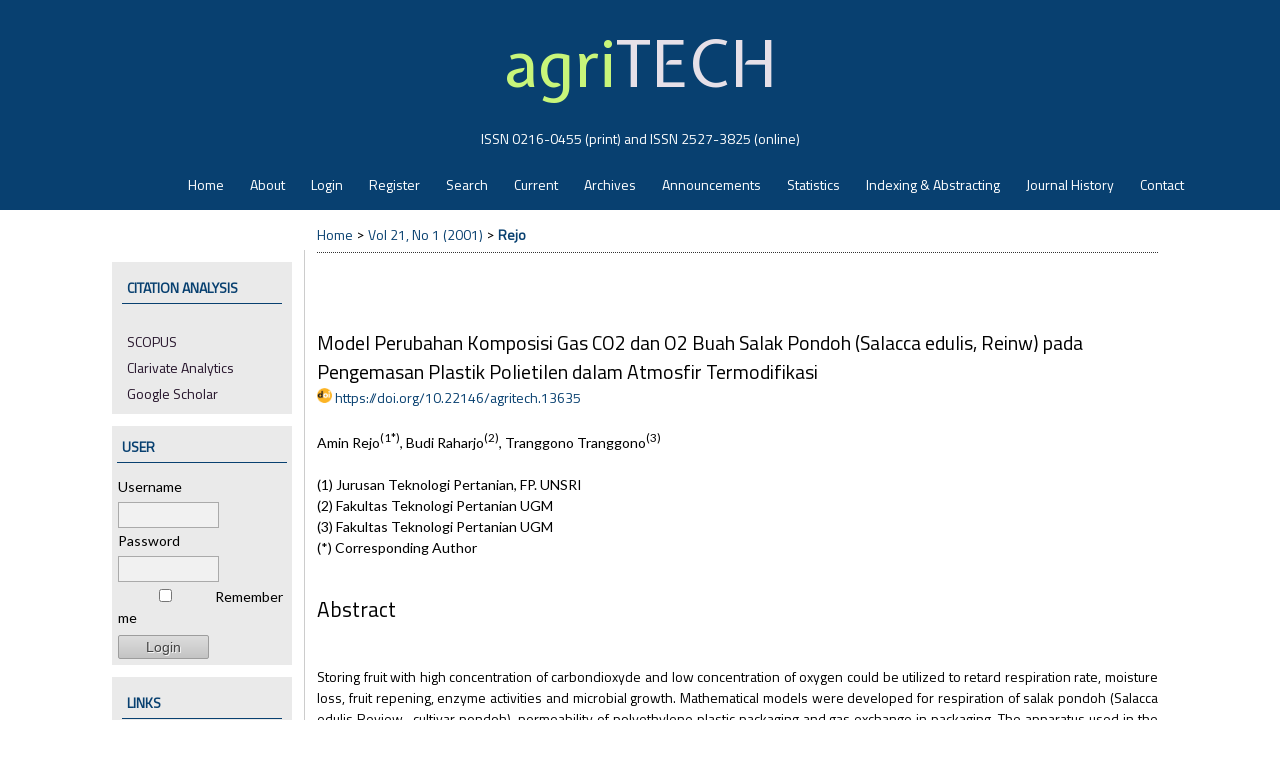

--- FILE ---
content_type: text/html; charset=utf-8
request_url: https://jurnal.ugm.ac.id/agritech/article/view/13635
body_size: 8697
content:
<?xml version="1.0" encoding="UTF-8"?>
<!DOCTYPE html PUBLIC "-//W3C//DTD XHTML 1.0 Transitional//EN"
	"http://www.w3.org/TR/xhtml1/DTD/xhtml1-transitional.dtd">
<html xmlns="http://www.w3.org/1999/xhtml" lang="en-US" xml:lang="en-US">
<head>
	<title>Model Perubahan Komposisi Gas CO2 dan O2 Buah Salak Pondoh (Salacca edulis, Reinw) pada Pengemasan Plastik Polietilen dalam Atmosfir Termodifikasi | Rejo | agriTECH</title>
	<meta http-equiv="Content-Type" content="text/html; charset=utf-8" />
	<meta name="description" content="Model Perubahan Komposisi Gas CO2 dan O2 Buah Salak Pondoh (Salacca edulis, Reinw) pada Pengemasan Plastik Polietilen dalam Atmosfir Termodifikasi" />
			<meta name="keywords" content="Model; Salak Pondoh; Modified atmosphere" />
	
	
	<link rel="schema.DC" href="http://purl.org/dc/elements/1.1/" />

	<meta name="DC.Contributor.Sponsor" xml:lang="en" content=""/>
	<meta name="DC.Creator.PersonalName" content="Amin Rejo"/>
	<meta name="DC.Creator.PersonalName" content="Budi Raharjo"/>
	<meta name="DC.Creator.PersonalName" content="Tranggono Tranggono"/>
	<meta name="DC.Date.created" scheme="ISO8601" content="2016-10-11"/>
	<meta name="DC.Date.dateSubmitted" scheme="ISO8601" content="2016-10-07"/>
	<meta name="DC.Date.issued" scheme="ISO8601" content="2016-10-11"/>
	<meta name="DC.Date.modified" scheme="ISO8601" content="2016-10-11"/>
	<meta name="DC.Description" xml:lang="en" content=" Storing fruit with high concentration of carbondioxyde and low concentration of oxygen could be utilized to retard respiration rate, moisture loss, fruit repening, enzyme activities and microbial growth. Mathematical models were developed for respiration of salak pondoh (Salacca edulis Review., cultivar pondoh), permeability of polyethylene plastic packaging and gas exchange in packaging. The apparatus used in the experiment was a packaging tube covered with 0.08 mm thick polyethylene tube was flowed with modified atmosphere. Spectrophotometry and gas chromatography were used to assay the gas, and data obtained from model and from experiment were compared. The results showed that the models can predict the respiration rate R CO2  = 11.75 C CO2  -0.08  C O2  1.47  e -0.22 (t)  and R CO2  = 16.946 C CO2  -0.485  O 2  0.264  e -0.063 (t)  , permeability of polyethylene plastic packaging D CO2  = 0.623 e -9.074 (67.13/R 1/T)  and D O2  = 0.077 e -21.144 (75.79/R 1/T)  and gas exchange in packaging (Cm+1 = Cm + ΔCn). "/>
	<meta name="DC.Format" scheme="IMT" content="application/pdf"/>
	<meta name="DC.Identifier" content="13635"/>
	<meta name="DC.Identifier.pageNumber" content="5-9"/>
							<meta name="DC.Identifier.DOI" content="10.22146/agritech.13635"/>
		<meta name="DC.Identifier.URI" content="https://jurnal.ugm.ac.id/agritech/article/view/13635"/>
	<meta name="DC.Language" scheme="ISO639-1" content=""/>
	<meta name="DC.Rights" content="Copyright (c) 2016 Amin Rejo, Budi Raharjo, Tranggono Tranggono" />
	<meta name="DC.Rights" content="http://creativecommons.org/licenses/by-sa/4.0"/>
	<meta name="DC.Source" content="agriTECH"/>
	<meta name="DC.Source.ISSN" content="2527-3825"/>
	<meta name="DC.Source.Issue" content="1"/>	<meta name="DC.Source.URI" content="https://jurnal.ugm.ac.id/agritech"/>
	<meta name="DC.Source.Volume" content="21"/>						<meta name="DC.Subject" xml:lang="en" content="Model"/>
								<meta name="DC.Subject" xml:lang="en" content="Salak Pondoh"/>
								<meta name="DC.Subject" xml:lang="en" content="Modified atmosphere"/>
				<meta name="DC.Title" content="Model Perubahan Komposisi Gas CO2 dan O2 Buah Salak Pondoh (Salacca edulis, Reinw) pada Pengemasan Plastik Polietilen dalam Atmosfir Termodifikasi"/>
		<meta name="DC.Type" content="Text.Serial.Journal"/>
	<meta name="DC.Type.articleType" content="Articles"/>
		<meta name="gs_meta_revision" content="1.1" />
	<meta name="citation_journal_title" content="agriTECH"/>
	<meta name="citation_issn" content="2527-3825"/>
        <meta name="citation_author" content="Amin Rejo"/>
        <meta name="citation_author_institution" content="Jurusan Teknologi Pertanian, FP. UNSRI"/>
        <meta name="citation_author" content="Budi Raharjo"/>
        <meta name="citation_author_institution" content="Fakultas Teknologi Pertanian UGM"/>
        <meta name="citation_author" content="Tranggono Tranggono"/>
        <meta name="citation_author_institution" content="Fakultas Teknologi Pertanian UGM"/>
<meta name="citation_title" content="Model Perubahan Komposisi Gas CO2 dan O2 Buah Salak Pondoh (Salacca edulis, Reinw) pada Pengemasan Plastik Polietilen dalam Atmosfir Termodifikasi"/>

	<meta name="citation_date" content="2016/10/11"/>

	<meta name="citation_volume" content="21"/>
	<meta name="citation_issue" content="1"/>

			<meta name="citation_firstpage" content="5"/>
				<meta name="citation_lastpage" content="9"/>
								<meta name="citation_doi" content="10.22146/agritech.13635"/>
		<meta name="citation_abstract_html_url" content="https://jurnal.ugm.ac.id/agritech/article/view/13635"/>
						<meta name="citation_keywords" xml:lang="en" content="Model"/>
								<meta name="citation_keywords" xml:lang="en" content="Salak Pondoh"/>
								<meta name="citation_keywords" xml:lang="en" content="Modified atmosphere"/>
									<meta name="citation_pdf_url" content="https://jurnal.ugm.ac.id/agritech/article/download/13635/9768"/>
				

	<link rel="stylesheet" href="https://jurnal.ugm.ac.id/lib/pkp/styles/pkp.css" type="text/css" />
	<link rel="stylesheet" href="https://jurnal.ugm.ac.id/lib/pkp/styles/common.css" type="text/css" />
	<link rel="stylesheet" href="https://jurnal.ugm.ac.id/styles/common.css" type="text/css" />
	<link rel="stylesheet" href="https://jurnal.ugm.ac.id/styles/compiled.css" type="text/css" />
	<link rel="stylesheet" href="https://jurnal.ugm.ac.id/styles/articleView.css" type="text/css" />
			<link rel="stylesheet" href="https://jurnal.ugm.ac.id/lib/pkp/styles/rtEmbedded.css" type="text/css" />
	
	
	
	<link rel="stylesheet" href="https://jurnal.ugm.ac.id/styles/sidebar.css" type="text/css" />	<link rel="stylesheet" href="https://jurnal.ugm.ac.id/styles/leftSidebar.css" type="text/css" />		
			<link rel="stylesheet" href="https://jurnal.ugm.ac.id/plugins/themes/nusantara2columnsSteelBlue/nusantara2columnsSteelBlue.min.css" type="text/css" />
			<link rel="stylesheet" href="https://jurnal.ugm.ac.id/public/journals/68/journalStyleSheet.css" type="text/css" />
	
	<!-- Base Jquery -->
	<script type="text/javascript" src="//www.google.com/jsapi"></script>
	<script type="text/javascript">
		// Provide a local fallback if the CDN cannot be reached
		if (typeof google == 'undefined') {
			document.write(unescape("%3Cscript src='https://jurnal.ugm.ac.id/lib/pkp/js/lib/jquery/jquery.min.js' type='text/javascript'%3E%3C/script%3E"));
			document.write(unescape("%3Cscript src='https://jurnal.ugm.ac.id/lib/pkp/js/lib/jquery/plugins/jqueryUi.min.js' type='text/javascript'%3E%3C/script%3E"));
		} else {
			google.load("jquery", "1.4.4");
			google.load("jqueryui", "1.8.6");
		}
	</script>
	
	<!-- Compiled scripts -->
			
<script type="text/javascript" src="https://jurnal.ugm.ac.id/lib/pkp/js/lib/jquery/plugins/jquery.tag-it.js"></script>
<script type="text/javascript" src="https://jurnal.ugm.ac.id/lib/pkp/js/lib/jquery/plugins/jquery.cookie.js"></script>

<script type="text/javascript" src="https://jurnal.ugm.ac.id/lib/pkp/js/functions/fontController.js"></script>
<script type="text/javascript" src="https://jurnal.ugm.ac.id/lib/pkp/js/functions/general.js"></script>
<script type="text/javascript" src="https://jurnal.ugm.ac.id/lib/pkp/js/functions/jqueryValidatorI18n.js"></script>

<script type="text/javascript" src="https://jurnal.ugm.ac.id/lib/pkp/js/classes/Helper.js"></script>
<script type="text/javascript" src="https://jurnal.ugm.ac.id/lib/pkp/js/classes/ObjectProxy.js"></script>
<script type="text/javascript" src="https://jurnal.ugm.ac.id/lib/pkp/js/classes/Handler.js"></script>
<script type="text/javascript" src="https://jurnal.ugm.ac.id/lib/pkp/js/classes/linkAction/LinkActionRequest.js"></script>
<script type="text/javascript" src="https://jurnal.ugm.ac.id/lib/pkp/js/classes/features/Feature.js"></script>

<script type="text/javascript" src="https://jurnal.ugm.ac.id/lib/pkp/js/controllers/SiteHandler.js"></script><!-- Included only for namespace definition -->
<script type="text/javascript" src="https://jurnal.ugm.ac.id/lib/pkp/js/controllers/UrlInDivHandler.js"></script>
<script type="text/javascript" src="https://jurnal.ugm.ac.id/lib/pkp/js/controllers/AutocompleteHandler.js"></script>
<script type="text/javascript" src="https://jurnal.ugm.ac.id/lib/pkp/js/controllers/ExtrasOnDemandHandler.js"></script>
<script type="text/javascript" src="https://jurnal.ugm.ac.id/lib/pkp/js/controllers/form/FormHandler.js"></script>
<script type="text/javascript" src="https://jurnal.ugm.ac.id/lib/pkp/js/controllers/form/AjaxFormHandler.js"></script>
<script type="text/javascript" src="https://jurnal.ugm.ac.id/lib/pkp/js/controllers/form/ClientFormHandler.js"></script>
<script type="text/javascript" src="https://jurnal.ugm.ac.id/lib/pkp/js/controllers/grid/GridHandler.js"></script>
<script type="text/javascript" src="https://jurnal.ugm.ac.id/lib/pkp/js/controllers/linkAction/LinkActionHandler.js"></script>

<script type="text/javascript" src="https://jurnal.ugm.ac.id/js/pages/search/SearchFormHandler.js"></script>
<script type="text/javascript" src="https://jurnal.ugm.ac.id/js/statistics/ReportGeneratorFormHandler.js"></script>
<script type="text/javascript" src="https://jurnal.ugm.ac.id/plugins/generic/lucene/js/LuceneAutocompleteHandler.js"></script>

<script type="text/javascript" src="https://jurnal.ugm.ac.id/lib/pkp/js/lib/jquery/plugins/jquery.pkp.js"></script>	
	
	<script type="text/javascript" src="https://jurnal.ugm.ac.id/plugins/themes/nusantara2columnsSteelBlue/imgs/global.min.js"></script>
	<script type="text/javascript" src="https://jurnal.ugm.ac.id/js/relatedItems.js"></script>
	<script type="text/javascript" src="https://jurnal.ugm.ac.id/js/inlinePdf.js"></script>
	<script type="text/javascript" src="https://jurnal.ugm.ac.id/js/pdfobject.js"></script>



<!-- dipindah ke head karena untuk ownership verification -->

<!-- Global site tag (gtag.js) - Google Analytics -->
<script async src="https://www.googletagmanager.com/gtag/js?id=UA-165289732-1"></script>
<script>
  window.dataLayer = window.dataLayer || [];
  function gtag(){dataLayer.push(arguments);}
  gtag('js', new Date());

  gtag('config', 'UA-165289732-1');
</script>

<!-- Google tag (gtag.js) - GTAG 4 UGM-wide -->
<script async src="https://www.googletagmanager.com/gtag/js?id=G-L4JC39NX24"></script>
<script>
  window.dataLayer = window.dataLayer || [];
  function gtag(){dataLayer.push(arguments);}
  gtag('js', new Date());

  gtag('config', 'G-L4JC39NX24');
</script>
</head>
<body id="pkp-common-openJournalSystems">

<div id="container">

<div id="header">
<div id="headerTitle">
<h1>
	<h1><span class="hijau">agri</span>TECH</h1><h5>ISSN 0216-0455 (print) and ISSN 2527-3825 (online)</h5>
</h1>
</div>
</div>

<div id="body">

	<div id="sidebar">
					<div id="leftSidebar">
					
<div class="block custom" id="customblock-Citation-Analysis">
        <p><span class="blockTitle">CITATION ANALYSIS</span></p>
<p><a title="Scopus" href="/agritech/pages/view/Citation" target="_blank">SCOPUS</a><br /><a title="Web of Science" href="https://www.webofscience.com/wos/woscc/citation-report/5f0405a3-0d10-4fbb-83f7-c4e17a7e01bd-01063c08fc" target="_blank">Clarivate Analytics</a><br /><a title="Citation Analysis Google Scholar" href="https://scholar.google.co.id/citations?user=TAa3-q8AAAAJ&amp;hl=en" target="_blank">Google Scholar</a></p>
</div><div class="block" id="sidebarUser">
			<span class="blockTitle">User</span>
	
												<form method="post" action="https://jurnal.ugm.ac.id/agritech/login/signIn">
					<table>
						<tr>
							<td><label for="sidebar-username">Username
							<br/><input type="text" id="sidebar-username" name="username" value="" size="12" maxlength="32" class="textField" /></label></td>
						</tr>
						<tr>
							<td><label for="sidebar-password">Password
							<br/><input type="password" id="sidebar-password" name="password" value="" size="12" class="textField" /></label></td>
						</tr>
						<tr>
							<td colspan="2"><input type="checkbox" id="remember" name="remember" value="1" /> <label for="remember">Remember me</label></td>
						</tr>
						<tr>
							<td colspan="2"><input type="submit" value="Login" class="button" /></td>
						</tr>
					</table>
				</form>
						</div>	
<div class="block custom" id="customblock-SideMenu">
        <p><span class="blockTitle">Links</span></p>
<ul class="sidemenu full">
<li><a href="/agritech/about/editorialPolicies#focusAndScope">Focus &amp; Scope</a></li>
<li><a title="Author guideline" href="/agritech/about/submissions#authorGuidelines" target="_blank">Author Guidelines</a></li>
<li><a href="/agritech/about/submissions#authorFees">Author Fees</a></li>
<li><a href="/agritech/about/submissions#onlineSubmissions">Online Submission</a></li>
<li><a href="/agritech/about/editorialTeam">Editorial Team</a></li>
<li><a href="/agritech/about/displayMembership/816">Reviewers</a></li>
<li><a href="/agritech/about/editorialPolicies#custom-0">Publication Ethics</a></li>
<li><a href="/agritech/about/editorialPolicies#custom-1">Screening for Plagiarism</a></li>
<li><a title="Statement of Originality" href="https://drive.google.com/file/d/1Z8NkpP72kA-CCEkNOyrJf8mAOfDHPyXE/view?usp=sharing" target="_blank">Statement of Originality</a></li>
<li><a href="/agritech/pages/view/orderjournal">Order Journal</a></li>
<li><a title="Visitor Statistics" href="http://statcounter.com/p10840372/?guest=1" target="_blank">Visitor Statistics</a></li>
</ul>
</div>	
<div class="block custom" id="customblock-Template">
        <p><span class="blockTitle">TEMPLATE</span></p>
<div class="indexers"><a title="Article template (English)" href="https://drive.google.com/file/d/1BBnaiGYcwzA9GYu_SlN5jKia__LJ8Rm6/view?usp=sharing" target="_blank"><img src="/public/site/images/marliana/DOTX_icon_blue.png" alt="template icon" width="110px" /></a></div>
</div>	
<div class="block custom" id="customblock-Tools">
        <p><span class="blockTitle">TOOLS</span></p>
<p><img style="margin-bottom: -0.09rem; width: 24px; padding-right: 5px;" src="/public/site/images/jbaeta/mendeley.png" alt="Mendeley" /> <a style="line-height: 2;" href="https://www.mendeley.com/download-mendeley-desktop/" target="_blank">Mendeley</a><br /> <img style="margin-bottom: -0.23rem; width: 13px; padding-right: 11.5px; padding-left: 5.5px;" src="/public/site/images/jbaeta/zotero1.png" alt="Zotero" /> <a style="line-height: 2;" href="https://www.zotero.com/" target="_blank">Zotero</a><br style="margin-bottom: -0.19rem; width: 16px; padding-right: 10px; padding-left: 4px;" /> <img style="width: 15px; padding-right: 12px; padding-left: 5px; margin-bottom: -0.13rem;" src="/public/site/images/jbaeta/grammarly.png" alt="Grammarly" /><a style="line-height: 2;" href="https://www.grammarly.com/" target="_blank">Grammarly</a></p>
</div>	
<div class="block custom" id="customblock-Connect">
        <p><span class="blockTitle">CONNECT</span></p>
<p><iframe style="border: none; overflow: hidden;" src="https://www.facebook.com/plugins/page.php?href=https%3A%2F%2Fwww.facebook.com%2FJurnalAgritech%2F&amp;tabs&amp;width=160&amp;height=70&amp;small_header=true&amp;adapt_container_width=true&amp;hide_cover=false&amp;show_facepile=false&amp;appId" frameborder="0" scrolling="no" width="160" height="70"></iframe></p>
</div><div class="block" id="sidebarInformation">
	<span class="blockTitle">Information</span>
	<ul>
		<li><a href="https://jurnal.ugm.ac.id/agritech/information/readers">For Readers</a></li>		<li><a href="https://jurnal.ugm.ac.id/agritech/information/authors">For Authors</a></li>		<li><a href="https://jurnal.ugm.ac.id/agritech/information/librarians">For Librarians</a></li>	</ul>
</div>
 <div class="block" id="notification">
	<span class="blockTitle">Notifications</span>
	<ul>
					<li><a href="https://jurnal.ugm.ac.id/agritech/notification">View</a></li>
			<li><a href="https://jurnal.ugm.ac.id/agritech/notification/subscribeMailList">Subscribe</a></li>
			</ul>
</div>

<div class="block" id="sidebarRTAuthorBios">
	<span class="blockTitle">
					About The Authors
			</span>
		<div class="authorBio">
	<p>
		<em>Amin Rejo <br />
                <img src="https://jurnal.ugm.ac.id/plugins/blocks/readingTools/icons/emailArticle.png" class="articleToolIcon" alt=""/>* Corresponding Author</em>
								<br />Jurusan Teknologi Pertanian, FP. UNSRI		<br />Indonesia	</p>

	<p></p>
	</div>
	<div class="separator"></div>
		<div class="authorBio">
	<p>
		<em>Budi Raharjo</em>
								<br />Fakultas Teknologi Pertanian UGM		<br />Indonesia	</p>

	<p></p>
	</div>
	<div class="separator"></div>
		<div class="authorBio">
	<p>
		<em>Tranggono Tranggono</em>
								<br />Fakultas Teknologi Pertanian UGM		<br />Indonesia	</p>

	<p></p>
	</div>
	
	</div>	
<div class="block custom" id="customblock-EISSN">
        <p style="text-align: center;"><img src="https://assets.crossref.org/logo/member-badges/member-badge-member.svg" alt="Crossref Member Badge" width="150" height="150" /></p>
</div>

<div class="block" id="sidebarRTArticleTools">

	<span class="blockTitle">Article Tools</span>
				<div class="articleToolItem">
			<img src="https://jurnal.ugm.ac.id/plugins/blocks/readingTools/icons/printArticle.png" class="articleToolIcon" alt="" /> <a href="javascript:openRTWindow('https://jurnal.ugm.ac.id/agritech/rt/printerFriendly/13635/0');">Print this article</a>
		</div>
				<div class="articleToolItem">
			<img src="https://jurnal.ugm.ac.id/plugins/blocks/readingTools/icons/metadata.png" class="articleToolIcon" alt=""/> <a href="javascript:openRTWindow('https://jurnal.ugm.ac.id/agritech/rt/metadata/13635/0');">Indexing metadata</a><br />
		</div>
				<div class="articleToolItem">
			<img src="https://jurnal.ugm.ac.id/plugins/blocks/readingTools/icons/citeArticle.png" class="articleToolIcon" alt=""/> <a href="javascript:openRTWindow('https://jurnal.ugm.ac.id/agritech/rt/captureCite/13635/0');">How to cite item</a><br />
		</div>
					<div class="articleToolItem">
			<img src="https://jurnal.ugm.ac.id/plugins/blocks/readingTools/icons/findingReferences.png" class="articleToolIcon" alt=""/> <a href="javascript:openRTWindow('https://jurnal.ugm.ac.id/agritech/rt/findingReferences/13635/0');">Finding References</a>
		</div>
					<div class="articleToolItem">
			<img src="https://jurnal.ugm.ac.id/plugins/blocks/readingTools/icons/emailArticle.png" class="articleToolIcon" alt=""/>
			Email this article <span style="font-size: 0.8em">(Login required)</span>		</div>
				<div class="articleToolItem">
			<img src="https://jurnal.ugm.ac.id/plugins/blocks/readingTools/icons/emailArticle.png" class="articleToolIcon" alt=""/>
			Email the author <span style="font-size: 0.8em">(Login required)</span>		</div>
		<!-- start-11-07-2017 -->
			<div class="articleToolItem">
		<img src="https://jurnal.ugm.ac.id/plugins/blocks/readingTools/icons/mendeley-icon.png" class="articleToolIcon" /> <a href="javascript:document.getElementsByTagName('body')[0].appendChild(document.createElement('script')).setAttribute('src','https://www.mendeley.com/minified/bookmarklet.js');">Save to Mendeley</a>
		</div>
	 		                <div class="articleToolItem">
<img src="https://jurnal.ugm.ac.id/plugins/blocks/readingTools/icons/zotero-icon.png" class="articleToolIcon" width="25" height="25" /><a href="javascript:var d=document,s=d.createElement('script');s.src='https://www.zotero.org/bookmarklet/loader.js';(d.body?d.body:d.documentElement).appendChild(s);void(0);" target="_blank"> Save to Zotero</a>
                </div>
        <!-- end -->
<!-- kode-tambahan-start-17-02-2017 -->
                        <div class="articleToolItem">
		<div id="refme-auto-cite"></div>
<script async src="https://widget.refme.com/scripts/refme-cite.js"></script>
		</div>
        <!-- end -->
</div>
<div class="block" id="sidebarNavigation">
	<span class="blockTitle">Journal Content</span>

	<form id="simpleSearchForm" action="https://jurnal.ugm.ac.id/agritech/search/search">
		<table id="simpleSearchInput">
			<tr>
				<td>
													<label for="simpleQuery">Search <br />
					<input type="text" id="simpleQuery" name="simpleQuery" size="15" maxlength="255" value="" class="textField" /></label>
								</td>
			</tr>
			<tr>
				<td><label for="searchField">
				Search Scope
				<br />
				<select id="searchField" name="searchField" size="1" class="selectMenu">
					<option label="All" value="query">All</option>
<option label="Authors" value="authors">Authors</option>
<option label="Title" value="title">Title</option>
<option label="Abstract" value="abstract">Abstract</option>
<option label="Index terms" value="indexTerms">Index terms</option>
<option label="Full Text" value="galleyFullText">Full Text</option>

				</select></label>
				</td>
			</tr>
			<tr>
				<td><input type="submit" value="Search" class="button" /></td>
			</tr>
		</table>
	</form>

	<br />

		<span class="blockSubtitle">Browse</span>
	<ul>
		<li><a href="https://jurnal.ugm.ac.id/agritech/issue/archive">By Issue</a></li>
		<li><a href="https://jurnal.ugm.ac.id/agritech/search/authors">By Author</a></li>
		<li><a href="https://jurnal.ugm.ac.id/agritech/search/titles">By Title</a></li>
		
					<li><a href="https://jurnal.ugm.ac.id/index">Other Journals</a></li>
						</ul>
	</div>
<div class="block" id="sidebarKeywordCloud">
	<span class="blockTitle">Keywords</span>
			<a href="https://jurnal.ugm.ac.id/agritech/search?subject=Anthocyanin"><span style="font-size: 99%;">Anthocyanin</span></a>
			<a href="https://jurnal.ugm.ac.id/agritech/search?subject=Antioxidant"><span style="font-size: 159%;">Antioxidant</span></a>
			<a href="https://jurnal.ugm.ac.id/agritech/search?subject=Antioxidant%20activity"><span style="font-size: 111%;">Antioxidant activity</span></a>
			<a href="https://jurnal.ugm.ac.id/agritech/search?subject=Cassava%20flour"><span style="font-size: 99%;">Cassava flour</span></a>
			<a href="https://jurnal.ugm.ac.id/agritech/search?subject=DPPH"><span style="font-size: 115%;">DPPH</span></a>
			<a href="https://jurnal.ugm.ac.id/agritech/search?subject=antioxidant"><span style="font-size: 171%;">antioxidant</span></a>
			<a href="https://jurnal.ugm.ac.id/agritech/search?subject=antioxidant%20activity"><span style="font-size: 143%;">antioxidant activity</span></a>
			<a href="https://jurnal.ugm.ac.id/agritech/search?subject=edible%20film"><span style="font-size: 103%;">edible film</span></a>
			<a href="https://jurnal.ugm.ac.id/agritech/search?subject=essential%20oil"><span style="font-size: 99%;">essential oil</span></a>
			<a href="https://jurnal.ugm.ac.id/agritech/search?subject=extraction"><span style="font-size: 123%;">extraction</span></a>
			<a href="https://jurnal.ugm.ac.id/agritech/search?subject=fermentation"><span style="font-size: 155%;">fermentation</span></a>
			<a href="https://jurnal.ugm.ac.id/agritech/search?subject=lactic%20acid%20bacteria"><span style="font-size: 123%;">lactic acid bacteria</span></a>
			<a href="https://jurnal.ugm.ac.id/agritech/search?subject=liquid%20smoke"><span style="font-size: 103%;">liquid smoke</span></a>
			<a href="https://jurnal.ugm.ac.id/agritech/search?subject=optimization"><span style="font-size: 103%;">optimization</span></a>
			<a href="https://jurnal.ugm.ac.id/agritech/search?subject=pH"><span style="font-size: 99%;">pH</span></a>
			<a href="https://jurnal.ugm.ac.id/agritech/search?subject=palm%20oil"><span style="font-size: 103%;">palm oil</span></a>
			<a href="https://jurnal.ugm.ac.id/agritech/search?subject=rice"><span style="font-size: 99%;">rice</span></a>
			<a href="https://jurnal.ugm.ac.id/agritech/search?subject=shelf%20life"><span style="font-size: 111%;">shelf life</span></a>
			<a href="https://jurnal.ugm.ac.id/agritech/search?subject=storage"><span style="font-size: 107%;">storage</span></a>
			<a href="https://jurnal.ugm.ac.id/agritech/search?subject=temperature"><span style="font-size: 131%;">temperature</span></a>
			<a href="https://jurnal.ugm.ac.id/agritech/search?subject=%CE%B2-carotene"><span style="font-size: 99%;">β-carotene</span></a>
	</div>
			</div>
					</div>

<div id="main">

<div id="navbar">
	<ul class="menu">
		<li id="home"><a href="https://jurnal.ugm.ac.id/agritech/index">Home</a></li>
		<li id="about"><a href="https://jurnal.ugm.ac.id/agritech/about">About</a></li>

					<li id="login"><a href="https://jurnal.ugm.ac.id/agritech/login">Login</a></li>
							<li id="register"><a href="https://jurnal.ugm.ac.id/agritech/user/register">Register</a></li>
												<li id="search"><a href="https://jurnal.ugm.ac.id/agritech/search">Search</a></li>
		
					<li id="current"><a href="https://jurnal.ugm.ac.id/agritech/issue/current">Current</a></li>
			<li id="archives"><a href="https://jurnal.ugm.ac.id/agritech/issue/archive">Archives</a></li>
		
					<li id="announcements"><a href="https://jurnal.ugm.ac.id/agritech/announcement">Announcements</a></li>
				<li><a href="https://jurnal.ugm.ac.id/agritech/statistics" target="_parent">Statistics</a></li>

									<li class="navItem" id="navItem-0"><a href="/agritech/pages/view/indexing">Indexing &amp; Abstracting</a></li>
												<li class="navItem" id="navItem-1"><a href="/agritech/about/history">Journal History</a></li>
												<li class="navItem" id="navItem-2"><a href="/agritech/about/contact">Contact</a></li>
						</ul>
</div>
<div id="breadcrumb">
	<a href="https://jurnal.ugm.ac.id/agritech/index" target="_parent">Home</a> &gt;
	<a href="https://jurnal.ugm.ac.id/agritech/issue/view/1942" target="_parent">Vol 21, No 1 (2001)</a> &gt;	<a href="https://jurnal.ugm.ac.id/agritech/article/view/13635/0" class="current" target="_parent">Rejo</a>
</div>

<div id="content">


	<div id="topBar">
					</div>
		
	<div id="articleTitle"><h3>Model Perubahan Komposisi Gas CO2 dan O2 Buah Salak Pondoh (Salacca edulis, Reinw) pada Pengemasan Plastik Polietilen dalam Atmosfir Termodifikasi</h3></div>
<!-- start-code-09-09-2017 -->
                                                        <!-- start-code-09-09-2017 --> <img src="/public/site/images/admin/icons/icon-doi.png" height="15px"> <!-- end-code --> <a id="pub-id::doi" href="https://doi.org/10.22146/agritech.13635">https://doi.org/10.22146/agritech.13635</a>        <br>
<br>
<!-- end-code -->
	<!-- <div id="authorString"><em>Amin Rejo, Budi Raharjo, Tranggono Tranggono</em></div> -->
<!-- start-code-09-09-2017-->
         						        Amin Rejo<sup>(1*)</sup>,   						        Budi Raharjo<sup>(2)</sup>,   						        Tranggono Tranggono<sup>(3)</sup>            <br>
                				<br />(1)&nbspJurusan Teknologi Pertanian, FP. UNSRI               				<br />(2)&nbspFakultas Teknologi Pertanian UGM               				<br />(3)&nbspFakultas Teknologi Pertanian UGM            <br> (*) Corresponding Author
         <br>
<!-- end-code -->
	<br />
			<div id="articleAbstract">
		<h4>Abstract</h4>
		<br />
		<div><p>Storing fruit with high concentration of carbondioxyde and low concentration of oxygen could be utilized to retard respiration rate, moisture loss, fruit repening, enzyme activities and microbial growth. Mathematical models were developed for respiration of salak pondoh (Salacca edulis Review., cultivar pondoh), permeability of polyethylene plastic packaging and gas exchange in packaging. The apparatus used in the experiment was a packaging tube covered with 0.08 mm thick polyethylene tube was flowed with modified atmosphere. Spectrophotometry and gas chromatography were used to assay the gas, and data obtained from model and from experiment were compared. The results showed that the models can predict the respiration rate R<sub>CO2 </sub>= 11.75 C<sub>CO2</sub><sup>-0.08</sup> C<sub>O2</sub><sup>1.47</sup> e<sup>-0.22 (t) </sup>and R<sub>CO2 </sub>= 16.946 C<sub>CO2</sub><sup>-0.485</sup> O<sub>2</sub><sup>0.264</sup> e<sup>-0.063 (t) </sup>, permeability of polyethylene plastic packaging D<sub>CO2 </sub>= 0.623 e<sup>-9.074 (67.13/R 1/T) </sup>and D<sub>O2 </sub>= 0.077 e<sup>-21.144 (75.79/R 1/T) </sup>and gas exchange in packaging (Cm+1 = Cm + ΔCn).</p></div>
		<br />
		</div>
	
			<div id="articleSubject">
		<h4>Keywords</h4>
		<br />
		<div>Model; Salak Pondoh; Modified atmosphere</div>
		<br />
		</div>
	
				
			<div id="articleFullText">
		<h4>Full Text:</h4>
									<a href="https://jurnal.ugm.ac.id/agritech/article/view/13635/9768" class="file" target="_parent">PDF</a>
														</div>
	<!-- start-code-11-09-2017 -->
<br>
<br>
<!-- start-code-11-09-2017 -->
	<br>
							<!-- start-code-09-09-2017 --> <img src="/public/site/images/admin/icons/icon-doi.png" height="15px"> <!-- end-code --> DOI: <a id="pub-id::doi" href="https://doi.org/10.22146/agritech.13635">https://doi.org/10.22146/agritech.13635</a>																				<!-- start-code-09-09-2017 -->
<hr >
<div id="articleFullText">
<h4>Article Metrics</h4>
<img src="/public/site/images/admin/icons/icon-graph.png" height="20px"> Abstract views : 2085
                         | <img src="/public/site/images/admin/icons/icon-pdf.png" height="20px"> views : 2135
        </div>
<!-- end-of-code -->



<div class="separator"></div>

<h3>Refbacks</h3>

<ul>
				<li>There are currently no refbacks.</li>
	</ul>

<!-- start AddThis -->
						<script type="text/javascript">
				var addthis_pub = '';
			</script>
				<br />
		<br />
		<div class="addthis_container">
			<a href="http://www.addthis.com/bookmark.php"
				onmouseover="return addthis_open(this, '', '', 'Model Perubahan Komposisi Gas CO2 dan O2 Buah Salak Pondoh (Salacca edulis, Reinw) pada Pengemasan Plastik Polietilen dalam Atmosfir Termodifikasi')"
				onmouseout="addthis_close()" onclick="return addthis_sendto()">
					<img src="http://s7.addthis.com/static/btn/lg-share-en.gif" width="125" height="16" border="0" alt="Bookmark and Share" style="border:0;padding:0" />
			</a>
			<script type="text/javascript" src="//s7.addthis.com/js/200/addthis_widget.js"></script>
		</div>
	<!-- end AddThis -->

			<br /><br/>
		Copyright (c) 2016 Amin Rejo, Budi Raharjo, Tranggono Tranggono
				<br /><br />
					<a rel="license" href="http://creativecommons.org/licenses/by-sa/4.0/"><img alt="Creative Commons License" style="border-width:0" src="http://i.creativecommons.org/l/by-sa/4.0/88x31.png" /></a><br />This work is licensed under a <a rel="license" href="http://creativecommons.org/licenses/by-sa/4.0/">Creative Commons Attribution-ShareAlike 4.0 International License</a>.
			

<br /><br />
<h3>agriTECH has been Indexed by:</h3><p class="logo-footer"><a title="Emerging Source Citation Index" href="https://mjl.clarivate.com/search-results?issn=0216-0455&amp;hide_exact_match_fl=true&amp;utm_source=mjl&amp;utm_medium=share-by-link&amp;utm_campaign=search-results-share-this-journal" target="_blank"><img src="/public/site/images/nugrohodc/esci-logo.jpg" alt="Emerging Source Citation Index" /></a> <a title="Directory of Open Access Journals" href="https://doaj.org/toc/2527-3825?source=%7B%22query%22%3A%7B%22filtered%22%3A%7B%22filter%22%3A%7B%22bool%22%3A%7B%22must%22%3A%5B%7B%22term%22%3A%7B%22index.issn.exact%22%3A%222527-3825%22%7D%7D%2C%7B%22term%22%3A%7B%22_type%22%3A%22article%22%7D%7D%5D%7D%7D%2C%22query%22%3A%7B%22match_all%22%3A%7B%7D%7D%7D%7D%2C%22from%22%3A0%2C%22size%22%3A100%7D" target="_blank"><img src="/public/site/images/nugrohodc/doaj-logo.jpg" alt="Directory of Open Access Journals" /></a> <a title="CABI.org" href="https://www.cabidigitallibrary.org/action/doSearch?text1=2527-3825+&amp;field1=sn&amp;logicalOpe1=AND&amp;Ppub=&amp;ConceptID1op=OR&amp;All%20content=on&amp;startPage=&amp;SeriesTitleFilterField1=agritech&amp;SeriesTitleFilterField1op=AND" target="_blank"><img src="/public/site/images/nugrohodc/CABI-logo1.png" alt="CABI.org" /></a> <a title="Dimensions" href="https://app.dimensions.ai/discover/publication?or_facet_source_title=jour.1285022" target="_blank"><img src="/public/site/images/nugrohodc/dimensions-logo.jpg" alt="Dimensions" /></a> <a title="Google Scholar" href="https://scholar.google.co.id/citations?user=TAa3-q8AAAAJ&amp;hl=en" target="_blank"><img src="/public/site/images/nugrohodc/google-scholar-logo.jpg" alt="Google Scholar" /></a> <a title="Sinta (Science and Technology Index)" href="https://sinta.kemdiktisaintek.go.id/journals/profile/943" target="_blank"><img src="/public/site/images/nugrohodc/sinta-logo.jpg" alt="Sinta" /></a> <a title="Garuda (Garba Rujukan Digital)" href="https://garuda.kemdikbud.go.id/journal/view/7837" target="_blank"><img src="/public/site/images/nugrohodc/garuda-logo.jpg" alt="Garuda" /></a></p><hr style="border-width: 0.5px;" /><p style="text-align: justify; /* padding: 15px;"><span class="text">agriTECH (print ISSN <a title="ISSN Print" href="https://issn.brin.go.id/terbit/detail/1180435205" target="_blank">0216-0455</a>; online ISSN <a title="ISSN Online" href="https://issn.brin.go.id/terbit/detail/1460446100" target="_blank">2527-3825</a>) is published by <a title="FTP UGM" href="http://tp.ugm.ac.id/">Faculty of Agricultural Technology</a>, Universitas Gadjah Mada in colaboration with Indonesian Association of Food Technologies.</span></p><hr style="border-width: 0.5px;" /><p><a title="View my stats" href="https://statcounter.com/p10840372/?guest=1" target="_blank"><img class="rkjywojsfvljdxmxmwcy canalgthvpjhbvzuerpv" style="display: none !important;" src="https://c.statcounter.com/10840372/0/32e5160d/0/" alt="website statistics" width="57" height="13" />View My Stats</a></p>
</div><!-- content -->
</div><!-- main -->
</div><!-- body -->

<script type="text/javascript">

<!--
	// Open "Define Terms" context when double-clicking any text
	function openSearchTermWindow(url) {
		var term;
		if (window.getSelection) {
			term = window.getSelection();
		} else if (document.getSelection) {
			term = document.getSelection();
		} else if(document.selection && document.selection.createRange && document.selection.type.toLowerCase() == 'text') {
			var range = document.selection.createRange();
			term = range.text;
		}
		if (term != ""){
			if (url.indexOf('?') > -1) openRTWindowWithToolbar(url + '&defineTerm=' + term);
			else openRTWindowWithToolbar(url + '?defineTerm=' + term);
		}
	}

	if(document.captureEvents) {
		document.captureEvents(Event.DBLCLICK);
	}

	// Make sure to only open the reading tools when double clicking within the galley
	if (document.getElementById('inlinePdfResizer')) {
		context = document.getElementById('inlinePdfResizer');
	}
	else if (document.getElementById('content')) {
		context = document.getElementById('content');
	}
	else {
		context = document;
	}

	context.ondblclick = new Function("openSearchTermWindow('https://jurnal.ugm.ac.id/agritech/rt/context/13635/0/16761')");
// -->

</script>


</div> <!-- container -->
</body>
</html>

--- FILE ---
content_type: text/css
request_url: https://jurnal.ugm.ac.id/public/journals/68/journalStyleSheet.css
body_size: 3032
content:
/* ===================
   Agritech stylesheet 
   Ver X: 21-4-2019
   Copyright 2018 Joaquim Baeta <mail@joaquimbaeta.com>
                  Black <https://danny.mafioso.my.id>
				  				  
   This program is free software: you can redistribute it and/or modify
   it under the terms of the GNU General Public License as published by
   the Free Software Foundation, either version 3 of the License, or
   (at your option) any later version.
   
   This program is distributed in the hope that it will be useful,
   but WITHOUT ANY WARRANTY; without even the implied warranty of
   MERCHANTABILITY or FITNESS FOR A PARTICULAR PURPOSE.  See the
   GNU General Public License for more details.
   
   You should have received a copy of the GNU General Public License
   along with this program.  If not, see <https://www.gnu.org/licenses/>.
   
	1. 	Typography (Font Tulisan)
		Reference: https://fonts.google.com/
	2.	Main Container
		Bug Fixed on left Nusantara2SteelBlue Themes
			- The sidebar not appear on desktop and tablet
			- Container isn't looking good on all device (Tablet)
			- Etc
	3.	Header & Menu
	4.	Navbar
		Bug Fixed on left column on Nusantara2SteelBlue Themes
			- The The menu not on a center position
			- Etc
	5.	Sidebar
	
	Warna: #fce221 (kuning)
	       #084070 (biru)
		

   =================== */


/* 1. TYPOGRAPHY (Font Tulisan) */

		@import url('https://fonts.googleapis.com/css?family=Expletus+Sans|Titillium+Web');

		h3,h4,h5,h6,p,a,span{
			font-family: 'Titillium Web', sans-serif !important;
		}
		h1,h2{
			font-family: 'Expletus Sans', cursive !important;
		}
		
/* 2. MAIN Container */

		#container {
			background-image: none !important;
			background: #fff;
		}

		a {
			transition: ease-in-out 0.15s;
		}

		a:hover {
			text-decoration: none !important;
			/*color: #26142b !important;*/
			/*color: #4c65ff !important;*/
			color: #4ea9ca !important;
		}

		a:active, a:link, a:visited {
			/*color: #9e262a;*/
			color: #084070;
			text-decoration: none;
		}

		ul li a, .block p a{
			text-decoration: none !important;
			transition: ease-in-out 0.15s;
		}

		ul li a:hover, .block p a:hover {
			/* color: #9e262a !important; */
			color: #4ea9ca !important;
		}

/* 3. HEADER */

		#header {
			/* background: #26142b; */
			background: #084070;
			min-height: 210px;
		}

		#header h1 {
			font-family: 'Expletus Sans' !important;
			font-size: 4rem;
			color: #e6e0e8;
			text-shadow: none;
			text-align: center;
			line-height: 0;
			margin-top: 4rem;
			margin-bottom: 4rem;
		}
		
		#header h1 .hijau {
			font-family: 'Expletus Sans' !important;
			/*color: #4fb490; #1 */
			/*color: #2ab65d; #2 */
			/*color: #27b65f; #3 */
			/*color: #6AE83A; #4 */
			/*color: #9BF14F; #5 */
			color: #c8f57a; /* #6 */
			/*color: #c6ff00; #7 */
			/*color: #b2ff59; #8 */
		}

		#header h5 {
			/* color: #a592ab; */
			color: #fff;
			text-align: center;
		}

/* 4. NAVBAR */

		#navbar {
			/* background-color: #26142b; */
			background-color: #084070;
		}

		#navbar a {
			transition: ease-in-out 0.15s;
		}

		#navbar a:hover {
			/* background: #26142b; */
			background: #084070;
			text-shadow: none;
			/* color: #9e262a !important; */
			/* color: #fce221 !important; */
			color: #c8f57a !important;
		}
		#navbar a:before, #navbar a:after{
			content:none !important;
		}
/* 5. SIDEBAR */

ul.sidemenu li:first-child a {
    border-top: none;
}

ul.sidemenu li a, #rightSidebar div p a, .block ul li a, .block a {
    background-color: #EAEAEA !important;
    color: #26142B !important;
}

.block ul li a:hover, .block a:hover {
	color: #4ea9ca !important;
}

.block ul.sidemenu li a:hover, #rightSidebar div p a:hover {
	background-color: #fff;
	/*color: #9E262A !important;*/
	color: #c8f57a !important;
}

.block li:before {
  border-color: transparent #306998;		
}

ul.sidemenu li a {
    border-bottom: none;
}

#leftSidebar div.block span.blockTitle, #rightSidebar div.block span.blockTitle {
    background-color: #EAEAEA !important;
    /*color: #9E262A !important;*/
	color: #084070 !important;
    /*border-bottom: 1px #9E262A solid;*/
	border-bottom: 1px #084070 solid;
	font-weight: bold;
}

#leftSidebar div.block span.blockTitle, #rightSidebar div.block span.blockTitle {
	padding: 5px !important;
    margin-bottom: 12px;
    background: none;
}

#sidebarUser form table tr td input {
    width: 6.5em !important;
    margin-top: 5px;
}
#sidebarUser form table tr td input[type="checkbox"] {
    width: 1em;
}
ul.sidemenu.full {
    margin: 0;
}
.block, .block p, .block p a, .block span {
    background-color: #EAEAEA !important;
    padding: 5px !important;
}

#rightSidebar {
    padding-left: 5px;
}
ul.sidemenu li a {
    /*background-color: #26142B!important;*/
	background-color: #084070 !important;
    margin-top: 2px;
    color: #EAEAEA!important;
}
#rightSidebar {
    border: 0px solid #000;
}

#customblock-Citation-Analysis p a {
    margin-bottom: -5px;
    display: inline-block;
}

/* Pengaturan Tulisan Description */
#journalDescription > p:first-child:first-letter, #pkp-about-history > p:first-child:first-letter {
	float: left;
	color: #333;
	font-size: 75px;
	line-height: 60px;
	padding: 5px 10px 0 0;
}

/* Announcement */

@media (max-width: 480px){
	#journalDescription {
		width: 90% !important;
	}
	.logo-bottom{
		float: none !important;
		margin-bottom: 15px;
		display:block;
	}
	p.text-logo{
		text-align:justify !important;
	}
	img.logo-bottom {
		margin: 0 auto;    
	}
	#navbar.opened{
		margin-top:40px;
		margin-left: 0px;
	}
}
@media (min-width:481px){
	#journalDescription {
		width: 100% !important;
	}
	#pageFooter p span.text {
		display: -webkit-box;
		padding-left: 20px;
		padding-right: 20px;
	}
}
@media (min-width:1024px){
	#leftSidebar {
		width: 180px;
		display: block;
	}
	#navbar {
		margin-top: -45px;
		margin-left: -9%;
	}
	#body {
		margin: 0px !important;
		width:100%;
	}
}
@media (min-width: 1081x){
	#container{
		overflow:hidden;
	}
	#navbar {
		margin-left: -12%;
	}
}
/** Additional Setting For centering the Nav on Desktop And Big Screen **/
@media screen and (min-width: 1280px) {
	#navbar {
		margin-left: -15%;
	}
}

@media (min-width: 768px) and (max-width:1024px){
	#journalDescription {
		width: 100% !important;
	}
	#pageFooter p span.text {
		display: -webkit-box;
		padding-left: 20px;
		padding-right: 20px;
	}
	/** Left Style **/
	#leftSidebar {
		width: 180px;
		display: block;
	}
	#navbar {
		margin-top: -45px;
		margin-left: -9%;
	}
	#body {
		margin: 0px;
		width:100%;
	}
	#main {
		width: 78%;
	}
	#navbar {
		margin-top: -45px;
		margin-left: -25%;
    /* overflow: scroll; */
		display: block;
		width: 1024px;
	}
	#container {
		width: 1080px !important;
		min-width: 730px !important;
		margin: 0px auto;
		text-align: center;
	}
}

#announcementsHome h3 {
	color:#26142b !important;
}
/**table announcement**/
.announcements tbody tr td h4,.announcements tbody tr td p,table.announcements td.posted,table.announcements td.description{
	color:#26142b !important;
}
#announcementsHome {
    margin:0px !important;
}

#content h3 {
    margin: 0px !important;
    padding-top: 0.3em !important;
	font-size: 1.4em !important
}/**
#content h4{
	padding-left: 15px;
}
#journalDescription {
    padding-left: 15px;
    padding-right: 15px;
}
#content{
	padding-right:25px;
}
table.announcements {
    padding-left: 15px;
    padding-right: 15px;
}
**/

table.announcementsMore {
    padding-bottom: 20px;
}
table.announcementsMore tbody tr td a {
    padding: 15px;
    margin-right: 5px;
    color: #26142b;
}
#main h2 {
    margin: 0px !important;
	padding-top: 0.5em;
	padding-bottom: .5em;
}

/*#pageFooter p a img, .indexers a img, #customblock-Tools p img{*/
.indexers a img, #customblock-Tools p img{
    width: 100px;
	/*filter: sepia(100%) hue-rotate(250deg) saturate(100%);*/
	filter: sepia(100%) hue-rotate(150deg) saturate(200%) contrast(110%);
			-webkit-filter: sepia(100%) hue-rotate(150deg) saturate(200%) contrast(110%);
			-moz-filter: sepia(100%) hue-rotate(150deg) saturate(200%) contrast(110%);
}
.indexers a img:hover{
    /*filter: sepia(100%) hue-rotate(300deg) saturate(390%);*/
	filter: sepia(100%) hue-rotate(200deg) saturate(200%) contrast(110%);
			-webkit-filter: sepia(100%) hue-rotate(150deg) saturate(200%) contrast(110%);
			-moz-filter: sepia(100%) hue-rotate(150deg) saturate(200%) contrast(110%);
}

/*#pageFooter p a img:hover{
	filter:grayscale(0%);
}*/

#pageFooter p a img {
	width: 100px;
}
#pageFooter p a img:hover {
	filter: sepia(100%) hue-rotate(200deg) saturate(200%) contrast(110%);
			-webkit-filter: sepia(100%) hue-rotate(150deg) saturate(200%) contrast(110%);
			-moz-filter: sepia(100%) hue-rotate(150deg) saturate(200%) contrast(110%);
}
#pageFooter p {
    text-align: center;
}
#pageFooter h3 {
    text-align: center;
}

/**Form **/
#sidebarUser form table tr td input {
    width: 6.5em;
    margin-top: 5px;
}

/** Article **/
.tocArticle {
    border-bottom: 1px solid #d2d2d2;
}
table.tocArticle tr {
    background-color: #fff !important;
}
.tocAuthors, table.tocArticle a {
	font-style:normal;
}

/** Menu Navigation Mobile **/
	#main a.nav-toggle {
		background-color: #9E262A;
		color: #fff!important;
	}
	#main a.nav-toggle {
		background-color: #9E262A;
		color: #fff!important;
	}
	div#navbar ul li a{
		color: #fff!important;
	}
/** Side Menu **/
ul.sidemenu li a {
    padding: .3em 12px .3em 12px;
}

/**logo bottom**/

.logo-bottom{
    float: left;
    padding: 5px;
    margin-top: 15px;
	width:150px;
}

/** Definition List **/
dl {
    display: flex;
    flex-flow: row wrap;
  }
  dt {
    flex-basis: 10%;
    padding: 3px 6px;
    text-align: right;
  }
  dd {
    flex-basis: 80%;
    flex-grow: 1;
    margin: 0;
    padding: 3px 6px;
  }

--- FILE ---
content_type: application/x-javascript
request_url: https://jurnal.ugm.ac.id/lib/pkp/js/classes/ObjectProxy.js
body_size: 4597
content:
/**
 * @file js/classes/ObjectProxy.js
 *
 * Copyright (c) 2013-2016 Simon Fraser University Library
 * Copyright (c) 2000-2016 John Willinsky
 * Distributed under the GNU GPL v2. For full terms see the file docs/COPYING.
 *
 * @class ObjectProxy
 * @ingroup js_classes
 *
 * @brief Proxy that will be added to every object before
 *  instantiation.
 *
 *  This proxy allows us to use a generic object factory. It'll
 *  also be a good place to intercept objects and implement
 *  cross-cutting concerns if required.
 */
(function($) {


	/**
	 * @constructor
	 * The constructor must remain empty because it will
	 * be replaced on instantiation of the proxy.
	 */
	$.pkp.classes.ObjectProxy = function() {
		return this;
	};


	//
	// Private instance variables
	//
	/**
	 * @private
	 * @type {string} The object name of this object.
	 */
	$.pkp.classes.ObjectProxy.prototype.objectName_ = '';


	//
	// Protected methods
	//
	/**
	 * Find a static property in the constructor hierarchy.
	 * Extra arguments will be passed to the static method (if any).
	 *
	 * NB: If the property is a function then it will be executed
	 * in the current context with the additional arguments given.
	 * If it is any other type then the property will be returned.
	 *
	 * @param {string} propertyName The name of the static
	 *  property to be found.
	 * @return {*} The property or undefined if the property
	 *  was not found.
	 */
	$.pkp.classes.ObjectProxy.prototype.self =
			function(propertyName) {
		var ctor, foundProperty, args;

		// Loop through the inheritance hierarchy to find the property.
		for (ctor = this.constructor; ctor;
				ctor = ctor.parent_ && ctor.parent_.constructor) {

			// Try to find the property in the current constructor.
			if (ctor.hasOwnProperty(propertyName)) {
				foundProperty = ctor[propertyName];
				if ($.isFunction(foundProperty)) {
					// If the property is a function then call it.
					args = Array.prototype.slice.call(arguments, 1);
					return foundProperty.apply(this, args);
				}
				// Return the property itself.
				return foundProperty;
			}
		}

		// The property was not found on any of the functions
		// in the constructor hierarchy.
		throw new Error(['Static property "', propertyName, '" not found!'].join(''));
	};


	/**
	 * Find the parent constructor or method in the prototype hierarchy.
	 * Extra arguments will be passed to the parent method.
	 *
	 * NB: If the method is found then it will be executed in the context
	 * of the me parameter with the given arguments.
	 *
	 * @param {*=} opt_methodName The name of the method to  be found. Do
	 * not set when calling this method from a constructor!
	 * @param {...*} var_args Additional parameters to be passed.
	 * @return {*} The return value of the parent method.
	 */
	$.pkp.classes.ObjectProxy.prototype.parent =
			function(opt_methodName, var_args) {
		var caller, args, foundCaller, ctor;

		// Retrieve a reference to the function that called us.
		caller = $.pkp.classes.ObjectProxy.prototype.parent.caller;

		// 1) Check whether the caller is a constructor.
		if (caller.parent_) {
			// We were called from within a constructor and
			// therefore the methodName parameter is not set.
			args = Array.prototype.slice.call(arguments);

			// Call the constructor.
			return caller.parent_.constructor.apply(this, args);
		}

		// Assume that we were called from within a method and that
		// therefore the methodName parameter is set.
		args = Array.prototype.slice.call(arguments, 1);

		// 2) Look for the caller in the top-level instance methods.
		if (this.hasOwnProperty(opt_methodName) && this[opt_methodName] === caller) {
			return this.constructor.parent_[opt_methodName].apply(this, args);
		}

		// 3) Look for the caller in the prototype chain.
		foundCaller = false;
		for (ctor = this.constructor; ctor;
				ctor = ctor.parent_ && ctor.parent_.constructor) {
			if (ctor.prototype.hasOwnProperty(opt_methodName) &&
					ctor.prototype[opt_methodName] === caller) {
				foundCaller = true;
			} else if (foundCaller) {
				return ctor.prototype[opt_methodName].apply(this, args);
			}
		}

		// 4) This method was not called by the right caller.
		throw new Error(['Trying to call parent from a method of one name ',
			'to a method of a different name'].join(''));
	};


	//
	// Public methods
	//
	/**
	 * Return the object name of this object
	 * @return {string} The object name of this object.
	 */
	$.pkp.classes.ObjectProxy.prototype.getObjectName = function() {
		return this.objectName_;
	};


/** @param {jQuery} $ jQuery closure. */
}(jQuery));
